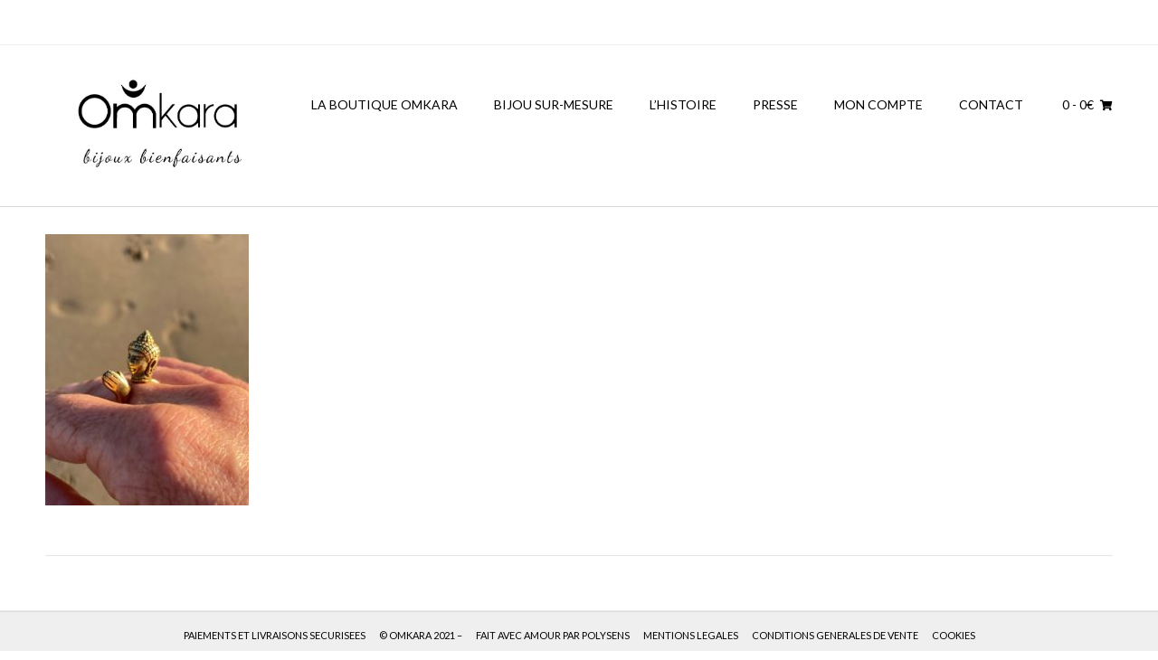

--- FILE ---
content_type: text/css;charset=UTF-8
request_url: https://www.omkara.fr/?custom-css=8131c98fc9
body_size: 635
content:
/*
Vous pouvez ajouter du CSS personnalisé ici.

Cliquez sur l’icône d’aide ci-dessus pour en savoir plus.
*/

/* enlever les infos sur les posts */
.entry-meta, .entry-footer {
	display: none;
}
/* cachier les commentaires des posts */
#comments {
	display: none;
}
/* cacher les liens vers autres posts dans un post */
#main .post-navigation {
	display: none;
}

/* cacher Theme: Voque... */
.site-footer-social-copy {
	display:none;
}
/* cacher texte sur photo */
.sow-image-container {
	/*display:none;*/
}
/* menu langues */
.site-topbar-left {
    float: right;
}
/* slider */
.home-slider-block-bg {
    background-color: rgba(0, 0, 0, 0.1);
}
/*  formulaire inscription */
#inscription h3 { display: none; }
#inscription .mailpoet_paragraph { text-align: center; }
#inscription .mailpoet_text { margin: auto; }
/* bouton formulaire inscription */
#inscription mailpoet_submit {
	background-color: #e93ba8;
}





@media screen and (max-width: 780px) {
    .story_bloc_0 {
        min-height: 200px; 
        padding: 100px 50px 50px 50px;
    }
	.story_bloc_1 {
        min-height: 200px; 
        padding: 100px 50px 50px 50px;
    }
    .story_bloc_2 {
        min-height: 200px; 
        padding: 100px 50px 50px 50px;
    }
	.story_bloc_1, .story_bloc_2 {
		color: #FFF;
	}
	.story_bloc_1 h2, .story_bloc_2 h2 {
		color: #FFF;
	}
	.story_bloc_1 p, .story_bloc_2 p {
		color: #FFF;
	}
	.story_bloc_2 h2, .story_bloc_2 h2 {
		color: #FFF;
	}
	.story_bloc_2 p, .story_bloc_2 p {
		color: #FFF;
	}
}
@media screen and (min-width: 780px) {
    .story_bloc_0 {
        min-height: 400px; 
        padding: 100px 50px 50px 50px;
    }
	.story_bloc_1 {
        min-height: 400px; 
        padding: 100px 50px 50px 50px;
    }
    .story_bloc_2 {
        min-height: 400px; 
        padding: 100px 50px 50px 50px;
    }
	.story_bloc_1 h2, .story_bloc_2 h2 {
		color: #FFF;
	}
	.story_bloc_1 p, .story_bloc_2 p {
		color: #FFF;
	}
	.story_bloc_2 h2, .story_bloc_2 h2 {
		color: #FFF;
	}
	.story_bloc_2 p, .story_bloc_2 p {
		color: #FFF;
	}
}

--- FILE ---
content_type: text/css
request_url: https://www.omkara.fr/wp-content/uploads/so-css/so-css-vogue.css?ver=1635358508
body_size: 188
content:
.page-title { display: none; }
h1.woocommerce-products-header__title page-title { display: none; }
.woocommerce-breadcrumb { display: none; }
.woocommerce-products-header { width: 100% }
.entry-header  { width: 100%; display: none; }
.yith-wcan-filter { width: 100%; }
.filter-title { display: none; }
.yith-wcan-tooltip { display: none; }
.filter-content { text-align: center; }
.site-footer-icons { display: none; }